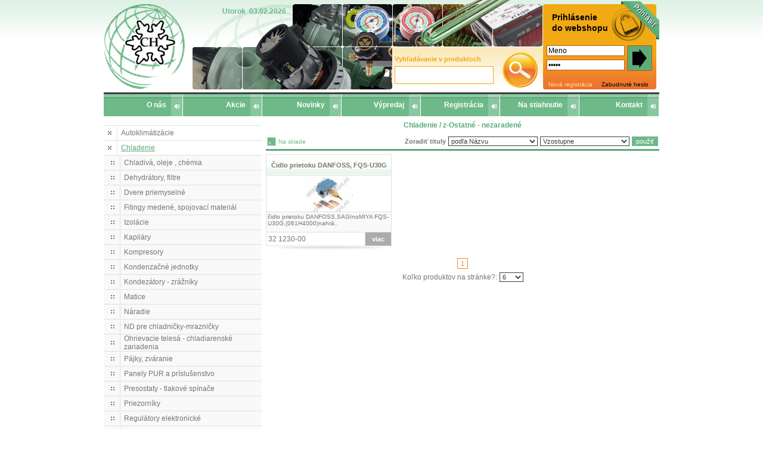

--- FILE ---
content_type: text/html; charset=UTF-8
request_url: http://www.uniorbitus.sk/produkty/54.z_Ostatne___nezaradene-
body_size: 5973
content:
<!DOCTYPE html
PUBLIC "-//W3C//DTD XHTML 1.0 Transitional//EN"
 "http://www.w3.org/TR/xhtml1/DTD/xhtml1-transitional.dtd">
 <html xmlns="http://www.w3.org/1999/xhtml" xml:lang="en" lang="en">
<head>
<title>Chladenie / z-Ostatné - nezaradené / Orbichlad s.r.o.  UniOrbitus s.r.o.</title>
<meta http-equiv="content-Type" content="text/xhtml; charset=utf-8" />
<meta name="author" content="Orbichlad s.r.o." />
<meta name="subject" content="Orbichlad s.r.o. - chladenie, komponenty pre elektrospotrebiče" />
<meta name="Description" content="Orbichlad s.r.o. - chladenie, komponenty pre elektrospotrebiče" />
<meta name="Classification" content="Orbichlad s.r.o. - chladenie, komponenty pre elektrospotrebiče" />
<meta name="Keywords" content="ORBICHLAD veľkoobchod chladenie elektrospotrebiče klimatizácie autoklimatizácie práčky sporáky bojlery ohrev kvapalín vzduchu  guferá hadice klinové remene ložiská mikrovlnné rúry odsávače sušičky umývačky vysávače uhlíky ohrievacie telesá ohrev spínače prepínače náhradné diely komponenty termostaty chladiarne mraziarne kondenzátory uhlíky ventily biela technika filtre" />
<meta name="Geography" content="Europa - Slovakia" />
<meta name="Language" content="Slovak" />
<meta http-equiv="Expires" content="never" />
<meta name="Copyright" content="Copyright 2011. Orbichlad s.r.o." />
<meta name="Designer" content="www.truelite.sk" />
<meta name="Publisher" content="Truelite s.r.o." />
<meta name="Revisit-After" content="10 days" />
<meta name="distribution" content="Global" />
<meta name="Robots" content="INDEX,FOLLOW" />
<meta name="city" content="Liptovský Mikuláš" />
<meta name="country" content="Slovakia" />
<link rel="icon" href="/gfx/favicon.ico" type="image/ico" />
<link rel="shortcut icon" href="/gfx/favicon.ico" />
<link href="/text.css" rel="stylesheet" type="text/css" />
<script type="text/javascript" src="/admin/inner/jquery.1.4.1-min.js"></script><script type="text/javascript" src="/admin/inner/colorbox/jquery.colorbox.js"></script><script type="text/javascript" src="/admin/inner/colorbox/config.js"></script><link type="text/css" media="screen" rel="stylesheet" href="/admin/inner/colorbox/colorbox.css" /><script type="text/javascript" src="/admin/inner/inputflag/jquery.inputflag.js"></script><link type="text/css" rel="Stylesheet" href="/admin/inner/inputflag/input.css" /><script>$(document).ready(function(){ $.updnWatermark.attachAll(); }); </script><script type="text/javascript" src="/admin/inner/validate/jquery.validate.js"></script><link type="text/css" media="screen" rel="stylesheet" href="/sections/tooltip/tipsy.css" />
<script type="text/javascript" src="/sections/tooltip/jquery.tipsy.js"></script>
<script type="text/javascript">
  $(document).ready(function() {
    $('.east').tipsy({gravity: 'e', html: true});
    $('.west').tipsy({gravity: 'w', html: true});
    $('.north').tipsy({gravity: 'n', html: true});
    $('.south').tipsy({gravity: 's', html: true});
  });
</script></head>
<body class="body" style="margin: 0;">
<div style="width: 100%;">
<table cellspacing="0" cellpadding="0" style="width: 932px;" align="center">
<tr>
<td style="width: 932px; height: 155px;">
    <table cellspacing="0" cellpadding="0" style="width: 932px; height: 155px;">
    <tr>
    <td style="width: 149px;" valign="top"><a href="/"><img src="/gfx/uniorbitus.gif" border="0" alt="" title="" /></a></td>
    <td style="width: 589px; height: 155px; background-image: url(/gfx/head.gif); background-position: right bottom; background-repeat: no-repeat;">
	<table cellspacing="0" cellpadding="0" style="width: 589px; height: 155px;">
	<tr>
	<td style="width: 589px; height: 79px;" align="left" valign="top">
	    <table cellspacing="0" cellpadding="0" style="margin-top: 9px; width: 160px;">
	    <tr>
	    <td align="right">
		<table cellspacing="0" cellpadding="3">
		<tr>
		<td class="datum">Utorok</td>
		<td class="datum">03.02.2026</td>
		</tr>
		</table>
	    </td>
	    </tr>
	    </table>
	</td>
	</tr><tr>
	<td style="width: 589px; height: 76px;" align="right" valign="top">
	    <div style="height: 76px; overflow: hidden;">
	    <form name="hladat" method="post" action="/hladat">
	    <table cellspacing="0" cellpadding="2" style="width: 255px; height: 76px;">
	    <tr>
	    <td align="left" style="width: 170px;" valign="middle">
		<table cellspacing="0" cellpadding="3">
		<tr>
		<td align="left" class="orangebold">Vyhľadávanie v produktoch</td>
		</tr><tr>
		<td align="left"><input type="text" name="search" class="orangeform" style="width: 160px;" value="" /></td>
		</tr>
		</table>
	    </td>
	    <td style="width: 85px;" align="center" valign="middle"><input type="image" src="/gfx/search.gif" value="submit" /></td>
	    </tr>
	    </table>
	    </form>
	    </div>
	</td>
	</tr>
	</table>
    </td>
    <td style="width: 194px; height: 155px; background-image: url(/gfx/loginbg.gif); background-position: left bottom; background-repeat: no-repeat;">
		<div style="height: 155px; overflow: hidden;">
	<form method="post" action="/">
	<input type="hidden" name="useraction" value="login" />
	<table cellspacing="0" cellpadding="0" style="width: 194px; height: 155px;">
	<tr>
	<td style="height: 76px;" align="left">
	    <table cellspacing="0" cellpadding="1" style="margin-left: 13px;">
	    <tr>
	    <td class="cartblack">Prihlásenie</td>
	    </tr><tr>
	    <td class="cartblack">do webshopu</td>
	    </tr>
	    </table>
	</td>
	</tr><tr>
	<td style="width: 194px; height: 52px;" align="left" valign="top">
	    <table cellspacing="0" cellpadding="0" style="width: 177px; margin-left: 5px;">
	    <tr>
	    <td style="width: 131px; height: 22px;" aign="left" valign="top"><input type="text" name="shopuser" class="loginform" style="width: 125px;" value="Meno" onfocus="this.id(value='')" tabindex="1" /></td>
	    <td rowspan="2" style="width: 46px;" align="right" valign="top"><input type="image" src="/gfx/login.gif" value="Login" tabindex="3" /></td>
	    </tr><tr>
	    <td style="width: 131px; height: 22px;" aign="left"><input type="password" name="shoppass" class="loginform" style="width: 125px;" value="*****" onfocus="this.id(value='')" tabindex="2" /></td>
	    </tr>
	    </table>
	</td>
	</tr><tr>
	<td style="width: 194px; height: 28px;" align="left" valign="middle">
	    <table cellspacing="0" cellpadding="0" style="width: 168px; margin-left: 8px;">
	    <tr>
	    <td style="width: 84px;" align="left"><a href="/p-registracia" class="minlink" style="color: #ffe09d;">Nová registrácia</a></td>
	    <td style="width: 84px;" align="right"><a href="/p-zabheslo" class="minlink">Zabudnuté heslo</a></td>
	    </tr>
	    </table>
	</td>
	</tr>
	</table>
	</form>
	</div>
	    </td>
    </tr>
    </table>
</td>
</tr><tr>
<td style="width: 932px; height: 37px; border-top: 3px solid #3d3d3d;">
    <!--Menu-->
    <table cellspacing="0" cellpadding="0" style="width: 932px; height: 37px;">
    <tr>
    <td style="width: 132px; height: 37px; border-right: 1px solid #ffffff; cursor: pointer;" onclick="window.location='/p-onas'">
	<table cellspacing="0" cellpadding="0" style="width: 132px; height: 37px; background-image: url(/gfx/greenbg.gif); background-position: left bottom; background-repeat: repeat-x;">
	<tr>
	<td style="width: 105px;" align="right"><a href="/p-onas" class="menu">O nás</a></td>
	<td style="width: 27px;" align="right"><img src="/gfx/greenpoint.gif" border="0" alt="" /></td>
	</tr>
	</table>
    </td>
    <td style="width: 132px; height: 37px; border-right: 1px solid #ffffff; cursor: pointer;" onclick="window.location='/p-akcie'">
	<table cellspacing="0" cellpadding="0" style="width: 132px; height: 37px; background-image: url(/gfx/greenbg.gif); background-position: left bottom; background-repeat: repeat-x;">
	<tr>
	<td style="width: 105px;" align="right"><a href="/p-akcie" class="menu">Akcie</a></td>
	<td style="width: 27px;" align="right"><img src="/gfx/greenpoint.gif" border="0" alt="" /></td>
	</tr>
	</table>
    </td>
    <td style="width: 132px; height: 37px; border-right: 1px solid #ffffff; cursor: pointer;" onclick="window.location='/p-novinky'">
	<table cellspacing="0" cellpadding="0" style="width: 132px; height: 37px; background-image: url(/gfx/greenbg.gif); background-position: left bottom; background-repeat: repeat-x;">
	<tr>
	<td style="width: 105px;" align="right"><a href="/p-novinky" class="menu">Novinky</a></td>
	<td style="width: 27px;" align="right"><img src="/gfx/greenpoint.gif" border="0" alt="" /></td>
	</tr>
	</table>
    </td>
    <td style="width: 132px; height: 37px; border-right: 1px solid #ffffff; cursor: pointer;" onclick="window.location='/p-vypredaj'">
	<table cellspacing="0" cellpadding="0" style="width: 132px; height: 37px; background-image: url(/gfx/greenbg.gif); background-position: left bottom; background-repeat: repeat-x;">
	<tr>
	<td style="width: 105px;" align="right"><a href="/p-vypredaj" class="menu">Výpredaj</a></td>
	<td style="width: 27px;" align="right"><img src="/gfx/greenpoint.gif" border="0" alt="" /></td>
	</tr>
	</table>
    </td>
        <td style="width: 132px; height: 37px; border-right: 1px solid #ffffff; cursor: pointer;" onclick="window.location='/p-registracia'">
	<table cellspacing="0" cellpadding="0" style="width: 132px; height: 37px; background-image: url(/gfx/greenbg.gif); background-position: left bottom; background-repeat: repeat-x;">
	<tr>
	<td style="width: 105px;" align="right"><a href="/p-registracia" class="menu">Registrácia</a></td>
	<td style="width: 27px;" align="right"><img src="/gfx/greenpoint.gif" border="0" alt="" /></td>
	</tr>
	</table>
    </td>
        <td style="width: 132px; height: 37px; border-right: 1px solid #ffffff; cursor: pointer;" onclick="window.location='/p-nastiahnutie'">
	<table cellspacing="0" cellpadding="0" style="width: 132Apx; height: 37px; background-image: url(/gfx/greenbg.gif); background-position: left bottom; background-repeat: repeat-x;">
	<tr>
	<td style="width: 105px;" align="right"><a href="/p-nastiahnutie" class="menu">Na stiahnutie</a></td>
	<td style="width: 27px;" align="right"><img src="/gfx/greenpoint.gif" border="0" alt="" /></td>
	</tr>
	</table>
    </td>
    <td style="width: 133px; height: 37px; cursor: pointer;" onclick="window.location='/p-kontakt'">
	<table cellspacing="0" cellpadding="0" style="width: 133px; height: 37px; background-image: url(/gfx/greenbg.gif); background-position: left bottom; background-repeat: repeat-x;">
	<tr>
	<td style="width: 106px;" align="right"><a href="/p-kontakt" class="menu">Kontakt</a></td>
	<td style="width: 27px;" align="right"><img src="/gfx/greenpoint.gif" border="0" alt="" /></td>
	</tr>
	</table>
    </td>
    </tr>
    </table>
</td>
</tr><tr>
<td style="width: 932px;" valign="top">
    <table cellspacing="0" cellpadding="0" style="width: 932px;">
    <tr>
    <td style="width: 265px;" valign="top">
	<table cellspacing="0" cellpadding="0" style="width: 265px; margin-top: 15px;">
	<tr>
	<td style="width: 265px;"><table cellspacing="0" cellpadding="0" style="width: 265px; border-top: 1px solid #e0e0e0;">
    <tr><td style="width: 265px; height: 24px; border-bottom: 1px solid #e0e0e0;" valign="middle">
                    			<table cellspacing="0" cellpadding="0" style="width: 265px; height: 22px;"><tr>
                    			<td style="width: 23px; border-right: 1px solid #e0e0e0;" align="right"><a href="/produkty/119.Autoklimatizacie"><img src="/gfx/cat1.gif" border="0" alt="" style="margin-right: 9px;" /></a></td>
                    			<td style="width: 6px;">&nbsp;</td>
                    			<td style="width: 236px;" align="left"><a href="/produkty/119.Autoklimatizacie" class="cat">Autoklimátizácie</a></td>
                    			</tr></table>
                    		      </td></tr><tr><td style="width: 265px; height: 24px; border-bottom: 1px solid #e0e0e0;" valign="middle">
                    			<table cellspacing="0" cellpadding="0" style="width: 265px; height: 22px;"><tr>
                    			<td style="width: 23px; border-right: 1px solid #e0e0e0;" align="right"><a href="/produkty/2.Chladenie"><img src="/gfx/cat1.gif" border="0" alt="" style="margin-right: 9px;" /></a></td>
                    			<td style="width: 6px;">&nbsp;</td>
                    			<td style="width: 236px;" align="left"><a href="/produkty/2.Chladenie" class="catsel">Chladenie</a></td>
                    			</tr></table>
                    		      </td></tr><tr><td style="width: 265px; height: 24px; border-bottom: 1px solid #e0e0e0; background-color: #f9f9f9;" valign="middle">
                    			<table cellspacing="0" cellpadding="0" style="width: 265px; height: 22px;"><tr>
                    			<td style="width: 28px; border-right: 1px solid #e0e0e0;" align="right"><a href="/produkty/75.Chladiva_str__oleje__str__chemia"><img src="/gfx/cat2.gif" border="0" alt="" style="margin-right: 9px;" /></a></td>
                    			<td style="width: 6px;">&nbsp;</td>
                    			<td style="width: 231px;" align="left"><a href="/produkty/75.Chladiva_str__oleje__str__chemia" class="cat">Chladivá, oleje , chémia</a></td>
                    			</tr></table>
                    		      </td></tr><tr><td style="width: 265px; height: 24px; border-bottom: 1px solid #e0e0e0; background-color: #f9f9f9;" valign="middle">
                    			<table cellspacing="0" cellpadding="0" style="width: 265px; height: 22px;"><tr>
                    			<td style="width: 28px; border-right: 1px solid #e0e0e0;" align="right"><a href="/produkty/48.Dehydratory_str__filtre"><img src="/gfx/cat2.gif" border="0" alt="" style="margin-right: 9px;" /></a></td>
                    			<td style="width: 6px;">&nbsp;</td>
                    			<td style="width: 231px;" align="left"><a href="/produkty/48.Dehydratory_str__filtre" class="cat">Dehydrátory, filtre</a></td>
                    			</tr></table>
                    		      </td></tr><tr><td style="width: 265px; height: 24px; border-bottom: 1px solid #e0e0e0; background-color: #f9f9f9;" valign="middle">
                    			<table cellspacing="0" cellpadding="0" style="width: 265px; height: 22px;"><tr>
                    			<td style="width: 28px; border-right: 1px solid #e0e0e0;" align="right"><a href="/produkty/88.Dvere_priemyselne"><img src="/gfx/cat2.gif" border="0" alt="" style="margin-right: 9px;" /></a></td>
                    			<td style="width: 6px;">&nbsp;</td>
                    			<td style="width: 231px;" align="left"><a href="/produkty/88.Dvere_priemyselne" class="cat">Dvere priemyselné</a></td>
                    			</tr></table>
                    		      </td></tr><tr><td style="width: 265px; height: 24px; border-bottom: 1px solid #e0e0e0; background-color: #f9f9f9;" valign="middle">
                    			<table cellspacing="0" cellpadding="0" style="width: 265px; height: 22px;"><tr>
                    			<td style="width: 28px; border-right: 1px solid #e0e0e0;" align="right"><a href="/produkty/77.Fitingy_medene_str__spojovaci_material"><img src="/gfx/cat2.gif" border="0" alt="" style="margin-right: 9px;" /></a></td>
                    			<td style="width: 6px;">&nbsp;</td>
                    			<td style="width: 231px;" align="left"><a href="/produkty/77.Fitingy_medene_str__spojovaci_material" class="cat">Fitingy medené, spojovací materiál</a></td>
                    			</tr></table>
                    		      </td></tr><tr><td style="width: 265px; height: 24px; border-bottom: 1px solid #e0e0e0; background-color: #f9f9f9;" valign="middle">
                    			<table cellspacing="0" cellpadding="0" style="width: 265px; height: 22px;"><tr>
                    			<td style="width: 28px; border-right: 1px solid #e0e0e0;" align="right"><a href="/produkty/83.Izolacie"><img src="/gfx/cat2.gif" border="0" alt="" style="margin-right: 9px;" /></a></td>
                    			<td style="width: 6px;">&nbsp;</td>
                    			<td style="width: 231px;" align="left"><a href="/produkty/83.Izolacie" class="cat">Izolácie</a></td>
                    			</tr></table>
                    		      </td></tr><tr><td style="width: 265px; height: 24px; border-bottom: 1px solid #e0e0e0; background-color: #f9f9f9;" valign="middle">
                    			<table cellspacing="0" cellpadding="0" style="width: 265px; height: 22px;"><tr>
                    			<td style="width: 28px; border-right: 1px solid #e0e0e0;" align="right"><a href="/produkty/1019.Kapilary"><img src="/gfx/cat2.gif" border="0" alt="" style="margin-right: 9px;" /></a></td>
                    			<td style="width: 6px;">&nbsp;</td>
                    			<td style="width: 231px;" align="left"><a href="/produkty/1019.Kapilary" class="cat">Kapiláry</a></td>
                    			</tr></table>
                    		      </td></tr><tr><td style="width: 265px; height: 24px; border-bottom: 1px solid #e0e0e0; background-color: #f9f9f9;" valign="middle">
                    			<table cellspacing="0" cellpadding="0" style="width: 265px; height: 22px;"><tr>
                    			<td style="width: 28px; border-right: 1px solid #e0e0e0;" align="right"><a href="/produkty/39.Kompresory"><img src="/gfx/cat2.gif" border="0" alt="" style="margin-right: 9px;" /></a></td>
                    			<td style="width: 6px;">&nbsp;</td>
                    			<td style="width: 231px;" align="left"><a href="/produkty/39.Kompresory" class="cat">Kompresory</a></td>
                    			</tr></table>
                    		      </td></tr><tr><td style="width: 265px; height: 24px; border-bottom: 1px solid #e0e0e0; background-color: #f9f9f9;" valign="middle">
                    			<table cellspacing="0" cellpadding="0" style="width: 265px; height: 22px;"><tr>
                    			<td style="width: 28px; border-right: 1px solid #e0e0e0;" align="right"><a href="/produkty/40.Kondenzacne_jednotky"><img src="/gfx/cat2.gif" border="0" alt="" style="margin-right: 9px;" /></a></td>
                    			<td style="width: 6px;">&nbsp;</td>
                    			<td style="width: 231px;" align="left"><a href="/produkty/40.Kondenzacne_jednotky" class="cat">Kondenzačné jednotky</a></td>
                    			</tr></table>
                    		      </td></tr><tr><td style="width: 265px; height: 24px; border-bottom: 1px solid #e0e0e0; background-color: #f9f9f9;" valign="middle">
                    			<table cellspacing="0" cellpadding="0" style="width: 265px; height: 22px;"><tr>
                    			<td style="width: 28px; border-right: 1px solid #e0e0e0;" align="right"><a href="/produkty/41.Kondezatory___zrazniky"><img src="/gfx/cat2.gif" border="0" alt="" style="margin-right: 9px;" /></a></td>
                    			<td style="width: 6px;">&nbsp;</td>
                    			<td style="width: 231px;" align="left"><a href="/produkty/41.Kondezatory___zrazniky" class="cat">Kondezátory - zrážníky</a></td>
                    			</tr></table>
                    		      </td></tr><tr><td style="width: 265px; height: 24px; border-bottom: 1px solid #e0e0e0; background-color: #f9f9f9;" valign="middle">
                    			<table cellspacing="0" cellpadding="0" style="width: 265px; height: 22px;"><tr>
                    			<td style="width: 28px; border-right: 1px solid #e0e0e0;" align="right"><a href="/produkty/1024.Matice"><img src="/gfx/cat2.gif" border="0" alt="" style="margin-right: 9px;" /></a></td>
                    			<td style="width: 6px;">&nbsp;</td>
                    			<td style="width: 231px;" align="left"><a href="/produkty/1024.Matice" class="cat">Matice</a></td>
                    			</tr></table>
                    		      </td></tr><tr><td style="width: 265px; height: 24px; border-bottom: 1px solid #e0e0e0; background-color: #f9f9f9;" valign="middle">
                    			<table cellspacing="0" cellpadding="0" style="width: 265px; height: 22px;"><tr>
                    			<td style="width: 28px; border-right: 1px solid #e0e0e0;" align="right"><a href="/produkty/80.Naradie"><img src="/gfx/cat2.gif" border="0" alt="" style="margin-right: 9px;" /></a></td>
                    			<td style="width: 6px;">&nbsp;</td>
                    			<td style="width: 231px;" align="left"><a href="/produkty/80.Naradie" class="cat">Náradie</a></td>
                    			</tr></table>
                    		      </td></tr><tr><td style="width: 265px; height: 24px; border-bottom: 1px solid #e0e0e0; background-color: #f9f9f9;" valign="middle">
                    			<table cellspacing="0" cellpadding="0" style="width: 265px; height: 22px;"><tr>
                    			<td style="width: 28px; border-right: 1px solid #e0e0e0;" align="right"><a href="/produkty/87.ND_pre_chladnicky_mraznicky"><img src="/gfx/cat2.gif" border="0" alt="" style="margin-right: 9px;" /></a></td>
                    			<td style="width: 6px;">&nbsp;</td>
                    			<td style="width: 231px;" align="left"><a href="/produkty/87.ND_pre_chladnicky_mraznicky" class="cat">ND pre chladničky-mrazničky</a></td>
                    			</tr></table>
                    		      </td></tr><tr><td style="width: 265px; height: 24px; border-bottom: 1px solid #e0e0e0; background-color: #f9f9f9;" valign="middle">
                    			<table cellspacing="0" cellpadding="0" style="width: 265px; height: 22px;"><tr>
                    			<td style="width: 28px; border-right: 1px solid #e0e0e0;" align="right"><a href="/produkty/95.Ohrievacie_telesa___chladiarenske_zariadenia"><img src="/gfx/cat2.gif" border="0" alt="" style="margin-right: 9px;" /></a></td>
                    			<td style="width: 6px;">&nbsp;</td>
                    			<td style="width: 231px;" align="left"><a href="/produkty/95.Ohrievacie_telesa___chladiarenske_zariadenia" class="cat">Ohrievacie telesá - chladiarenské zariadenia</a></td>
                    			</tr></table>
                    		      </td></tr><tr><td style="width: 265px; height: 24px; border-bottom: 1px solid #e0e0e0; background-color: #f9f9f9;" valign="middle">
                    			<table cellspacing="0" cellpadding="0" style="width: 265px; height: 22px;"><tr>
                    			<td style="width: 28px; border-right: 1px solid #e0e0e0;" align="right"><a href="/produkty/1025.Pajky_str__zvaranie"><img src="/gfx/cat2.gif" border="0" alt="" style="margin-right: 9px;" /></a></td>
                    			<td style="width: 6px;">&nbsp;</td>
                    			<td style="width: 231px;" align="left"><a href="/produkty/1025.Pajky_str__zvaranie" class="cat">Pájky, zváranie</a></td>
                    			</tr></table>
                    		      </td></tr><tr><td style="width: 265px; height: 24px; border-bottom: 1px solid #e0e0e0; background-color: #f9f9f9;" valign="middle">
                    			<table cellspacing="0" cellpadding="0" style="width: 265px; height: 22px;"><tr>
                    			<td style="width: 28px; border-right: 1px solid #e0e0e0;" align="right"><a href="/produkty/79.Panely_PUR_a__prislusenstvo"><img src="/gfx/cat2.gif" border="0" alt="" style="margin-right: 9px;" /></a></td>
                    			<td style="width: 6px;">&nbsp;</td>
                    			<td style="width: 231px;" align="left"><a href="/produkty/79.Panely_PUR_a__prislusenstvo" class="cat">Panely PUR a  príslušenstvo</a></td>
                    			</tr></table>
                    		      </td></tr><tr><td style="width: 265px; height: 24px; border-bottom: 1px solid #e0e0e0; background-color: #f9f9f9;" valign="middle">
                    			<table cellspacing="0" cellpadding="0" style="width: 265px; height: 22px;"><tr>
                    			<td style="width: 28px; border-right: 1px solid #e0e0e0;" align="right"><a href="/produkty/46.Presostaty___tlakove_spinace"><img src="/gfx/cat2.gif" border="0" alt="" style="margin-right: 9px;" /></a></td>
                    			<td style="width: 6px;">&nbsp;</td>
                    			<td style="width: 231px;" align="left"><a href="/produkty/46.Presostaty___tlakove_spinace" class="cat">Presostaty - tlakové spínače</a></td>
                    			</tr></table>
                    		      </td></tr><tr><td style="width: 265px; height: 24px; border-bottom: 1px solid #e0e0e0; background-color: #f9f9f9;" valign="middle">
                    			<table cellspacing="0" cellpadding="0" style="width: 265px; height: 22px;"><tr>
                    			<td style="width: 28px; border-right: 1px solid #e0e0e0;" align="right"><a href="/produkty/49.Priezorniky"><img src="/gfx/cat2.gif" border="0" alt="" style="margin-right: 9px;" /></a></td>
                    			<td style="width: 6px;">&nbsp;</td>
                    			<td style="width: 231px;" align="left"><a href="/produkty/49.Priezorniky" class="cat">Priezorníky</a></td>
                    			</tr></table>
                    		      </td></tr><tr><td style="width: 265px; height: 24px; border-bottom: 1px solid #e0e0e0; background-color: #f9f9f9;" valign="middle">
                    			<table cellspacing="0" cellpadding="0" style="width: 265px; height: 22px;"><tr>
                    			<td style="width: 28px; border-right: 1px solid #e0e0e0;" align="right"><a href="/produkty/45.Regulatory_elektronicke"><img src="/gfx/cat2.gif" border="0" alt="" style="margin-right: 9px;" /></a></td>
                    			<td style="width: 6px;">&nbsp;</td>
                    			<td style="width: 231px;" align="left"><a href="/produkty/45.Regulatory_elektronicke" class="cat">Regulátory elektronické</a></td>
                    			</tr></table>
                    		      </td></tr><tr><td style="width: 265px; height: 24px; border-bottom: 1px solid #e0e0e0; background-color: #f9f9f9;" valign="middle">
                    			<table cellspacing="0" cellpadding="0" style="width: 265px; height: 22px;"><tr>
                    			<td style="width: 28px; border-right: 1px solid #e0e0e0;" align="right"><a href="/produkty/1048.Regulatory_tlaku_str__otacok_str__hladiny_oleja"><img src="/gfx/cat2.gif" border="0" alt="" style="margin-right: 9px;" /></a></td>
                    			<td style="width: 6px;">&nbsp;</td>
                    			<td style="width: 231px;" align="left"><a href="/produkty/1048.Regulatory_tlaku_str__otacok_str__hladiny_oleja" class="cat">Regulátory tlaku, otáčok, hladiny oleja</a></td>
                    			</tr></table>
                    		      </td></tr><tr><td style="width: 265px; height: 24px; border-bottom: 1px solid #e0e0e0; background-color: #f9f9f9;" valign="middle">
                    			<table cellspacing="0" cellpadding="0" style="width: 265px; height: 22px;"><tr>
                    			<td style="width: 28px; border-right: 1px solid #e0e0e0;" align="right"><a href="/produkty/47.Rele_str__casove_spinace"><img src="/gfx/cat2.gif" border="0" alt="" style="margin-right: 9px;" /></a></td>
                    			<td style="width: 6px;">&nbsp;</td>
                    			<td style="width: 231px;" align="left"><a href="/produkty/47.Rele_str__casove_spinace" class="cat">Relé, časové spínače</a></td>
                    			</tr></table>
                    		      </td></tr><tr><td style="width: 265px; height: 24px; border-bottom: 1px solid #e0e0e0; background-color: #f9f9f9;" valign="middle">
                    			<table cellspacing="0" cellpadding="0" style="width: 265px; height: 22px;"><tr>
                    			<td style="width: 28px; border-right: 1px solid #e0e0e0;" align="right"><a href="/produkty/104.Rozdelovace_chladiva"><img src="/gfx/cat2.gif" border="0" alt="" style="margin-right: 9px;" /></a></td>
                    			<td style="width: 6px;">&nbsp;</td>
                    			<td style="width: 231px;" align="left"><a href="/produkty/104.Rozdelovace_chladiva" class="cat">Rozdelovače chladiva</a></td>
                    			</tr></table>
                    		      </td></tr><tr><td style="width: 265px; height: 24px; border-bottom: 1px solid #e0e0e0; background-color: #f9f9f9;" valign="middle">
                    			<table cellspacing="0" cellpadding="0" style="width: 265px; height: 22px;"><tr>
                    			<td style="width: 28px; border-right: 1px solid #e0e0e0;" align="right"><a href="/produkty/76.Rury_medene"><img src="/gfx/cat2.gif" border="0" alt="" style="margin-right: 9px;" /></a></td>
                    			<td style="width: 6px;">&nbsp;</td>
                    			<td style="width: 231px;" align="left"><a href="/produkty/76.Rury_medene" class="cat">Rúry medené</a></td>
                    			</tr></table>
                    		      </td></tr><tr><td style="width: 265px; height: 24px; border-bottom: 1px solid #e0e0e0; background-color: #f9f9f9;" valign="middle">
                    			<table cellspacing="0" cellpadding="0" style="width: 265px; height: 22px;"><tr>
                    			<td style="width: 28px; border-right: 1px solid #e0e0e0;" align="right"><a href="/produkty/1026.Spojky_antivibracne"><img src="/gfx/cat2.gif" border="0" alt="" style="margin-right: 9px;" /></a></td>
                    			<td style="width: 6px;">&nbsp;</td>
                    			<td style="width: 231px;" align="left"><a href="/produkty/1026.Spojky_antivibracne" class="cat">Spojky antivibračné</a></td>
                    			</tr></table>
                    		      </td></tr><tr><td style="width: 265px; height: 24px; border-bottom: 1px solid #e0e0e0; background-color: #f9f9f9;" valign="middle">
                    			<table cellspacing="0" cellpadding="0" style="width: 265px; height: 22px;"><tr>
                    			<td style="width: 28px; border-right: 1px solid #e0e0e0;" align="right"><a href="/produkty/84.Teplomery_str__prepinace"><img src="/gfx/cat2.gif" border="0" alt="" style="margin-right: 9px;" /></a></td>
                    			<td style="width: 6px;">&nbsp;</td>
                    			<td style="width: 231px;" align="left"><a href="/produkty/84.Teplomery_str__prepinace" class="cat">Teplomery, prepínače</a></td>
                    			</tr></table>
                    		      </td></tr><tr><td style="width: 265px; height: 24px; border-bottom: 1px solid #e0e0e0; background-color: #f9f9f9;" valign="middle">
                    			<table cellspacing="0" cellpadding="0" style="width: 265px; height: 22px;"><tr>
                    			<td style="width: 28px; border-right: 1px solid #e0e0e0;" align="right"><a href="/produkty/43.Termostaty"><img src="/gfx/cat2.gif" border="0" alt="" style="margin-right: 9px;" /></a></td>
                    			<td style="width: 6px;">&nbsp;</td>
                    			<td style="width: 231px;" align="left"><a href="/produkty/43.Termostaty" class="cat">Termostaty</a></td>
                    			</tr></table>
                    		      </td></tr><tr><td style="width: 265px; height: 24px; border-bottom: 1px solid #e0e0e0; background-color: #f9f9f9;" valign="middle">
                    			<table cellspacing="0" cellpadding="0" style="width: 265px; height: 22px;"><tr>
                    			<td style="width: 28px; border-right: 1px solid #e0e0e0;" align="right"><a href="/produkty/107.Tlmice_razu_kvapalin_str__odlucovace_str__zberace"><img src="/gfx/cat2.gif" border="0" alt="" style="margin-right: 9px;" /></a></td>
                    			<td style="width: 6px;">&nbsp;</td>
                    			<td style="width: 231px;" align="left"><a href="/produkty/107.Tlmice_razu_kvapalin_str__odlucovace_str__zberace" class="cat">Tlmiče rázu kvapalín, odlučovače, zberače</a></td>
                    			</tr></table>
                    		      </td></tr><tr><td style="width: 265px; height: 24px; border-bottom: 1px solid #e0e0e0; background-color: #f9f9f9;" valign="middle">
                    			<table cellspacing="0" cellpadding="0" style="width: 265px; height: 22px;"><tr>
                    			<td style="width: 28px; border-right: 1px solid #e0e0e0;" align="right"><a href="/produkty/52.Ventilatory"><img src="/gfx/cat2.gif" border="0" alt="" style="margin-right: 9px;" /></a></td>
                    			<td style="width: 6px;">&nbsp;</td>
                    			<td style="width: 231px;" align="left"><a href="/produkty/52.Ventilatory" class="cat">Ventilátory</a></td>
                    			</tr></table>
                    		      </td></tr><tr><td style="width: 265px; height: 24px; border-bottom: 1px solid #e0e0e0; background-color: #f9f9f9;" valign="middle">
                    			<table cellspacing="0" cellpadding="0" style="width: 265px; height: 22px;"><tr>
                    			<td style="width: 28px; border-right: 1px solid #e0e0e0;" align="right"><a href="/produkty/44.Ventily"><img src="/gfx/cat2.gif" border="0" alt="" style="margin-right: 9px;" /></a></td>
                    			<td style="width: 6px;">&nbsp;</td>
                    			<td style="width: 231px;" align="left"><a href="/produkty/44.Ventily" class="cat">Ventily</a></td>
                    			</tr></table>
                    		      </td></tr><tr><td style="width: 265px; height: 24px; border-bottom: 1px solid #e0e0e0; background-color: #f9f9f9;" valign="middle">
                    			<table cellspacing="0" cellpadding="0" style="width: 265px; height: 22px;"><tr>
                    			<td style="width: 28px; border-right: 1px solid #e0e0e0;" align="right"><a href="/produkty/81.Vycapna_technika"><img src="/gfx/cat2.gif" border="0" alt="" style="margin-right: 9px;" /></a></td>
                    			<td style="width: 6px;">&nbsp;</td>
                    			<td style="width: 231px;" align="left"><a href="/produkty/81.Vycapna_technika" class="cat">Výčapná technika</a></td>
                    			</tr></table>
                    		      </td></tr><tr><td style="width: 265px; height: 24px; border-bottom: 1px solid #e0e0e0; background-color: #f9f9f9;" valign="middle">
                    			<table cellspacing="0" cellpadding="0" style="width: 265px; height: 22px;"><tr>
                    			<td style="width: 28px; border-right: 1px solid #e0e0e0;" align="right"><a href="/produkty/42.Vyparniky"><img src="/gfx/cat2.gif" border="0" alt="" style="margin-right: 9px;" /></a></td>
                    			<td style="width: 6px;">&nbsp;</td>
                    			<td style="width: 231px;" align="left"><a href="/produkty/42.Vyparniky" class="cat">Výparníky</a></td>
                    			</tr></table>
                    		      </td></tr><tr><td style="width: 265px; height: 24px; border-bottom: 1px solid #e0e0e0; background-color: #f9f9f9;" valign="middle">
                    			<table cellspacing="0" cellpadding="0" style="width: 265px; height: 22px;"><tr>
                    			<td style="width: 28px; border-right: 1px solid #e0e0e0;" align="right"><a href="/produkty/54.z_Ostatne___nezaradene"><img src="/gfx/cat2.gif" border="0" alt="" style="margin-right: 9px;" /></a></td>
                    			<td style="width: 6px;">&nbsp;</td>
                    			<td style="width: 231px;" align="left"><a href="/produkty/54.z_Ostatne___nezaradene" class="catsel">z-Ostatné - nezaradené</a></td>
                    			</tr></table>
                    		      </td></tr><tr><td style="width: 265px; height: 24px; border-bottom: 1px solid #e0e0e0;" valign="middle">
                    			<table cellspacing="0" cellpadding="0" style="width: 265px; height: 22px;"><tr>
                    			<td style="width: 23px; border-right: 1px solid #e0e0e0;" align="right"><a href="/produkty/1.Elektrospotrebice"><img src="/gfx/cat1.gif" border="0" alt="" style="margin-right: 9px;" /></a></td>
                    			<td style="width: 6px;">&nbsp;</td>
                    			<td style="width: 236px;" align="left"><a href="/produkty/1.Elektrospotrebice" class="cat">Elektrospotrebiče</a></td>
                    			</tr></table>
                    		      </td></tr><tr><td style="width: 265px; height: 24px; border-bottom: 1px solid #e0e0e0;" valign="middle">
                    			<table cellspacing="0" cellpadding="0" style="width: 265px; height: 22px;"><tr>
                    			<td style="width: 23px; border-right: 1px solid #e0e0e0;" align="right"><a href="/produkty/110.Finalne_vyrobky"><img src="/gfx/cat1.gif" border="0" alt="" style="margin-right: 9px;" /></a></td>
                    			<td style="width: 6px;">&nbsp;</td>
                    			<td style="width: 236px;" align="left"><a href="/produkty/110.Finalne_vyrobky" class="cat">Finálne výrobky</a></td>
                    			</tr></table>
                    		      </td></tr><tr><td style="width: 265px; height: 24px; border-bottom: 1px solid #e0e0e0;" valign="middle">
                    			<table cellspacing="0" cellpadding="0" style="width: 265px; height: 22px;"><tr>
                    			<td style="width: 23px; border-right: 1px solid #e0e0e0;" align="right"><a href="/produkty/190.Klimatizacie"><img src="/gfx/cat1.gif" border="0" alt="" style="margin-right: 9px;" /></a></td>
                    			<td style="width: 6px;">&nbsp;</td>
                    			<td style="width: 236px;" align="left"><a href="/produkty/190.Klimatizacie" class="cat">Klimatizácie</a></td>
                    			</tr></table>
                    		      </td></tr><tr><td style="width: 265px; height: 24px; border-bottom: 1px solid #e0e0e0;" valign="middle">
                    			<table cellspacing="0" cellpadding="0" style="width: 265px; height: 22px;"><tr>
                    			<td style="width: 23px; border-right: 1px solid #e0e0e0;" align="right"><a href="/produkty/4.Ohrev_kvapalin_a_vzduchu"><img src="/gfx/cat1.gif" border="0" alt="" style="margin-right: 9px;" /></a></td>
                    			<td style="width: 6px;">&nbsp;</td>
                    			<td style="width: 236px;" align="left"><a href="/produkty/4.Ohrev_kvapalin_a_vzduchu" class="cat">Ohrev kvapalín a vzduchu</a></td>
                    			</tr></table>
                    		      </td></tr><tr><td style="width: 265px; height: 24px; border-bottom: 1px solid #e0e0e0;" valign="middle">
                    			<table cellspacing="0" cellpadding="0" style="width: 265px; height: 22px;"><tr>
                    			<td style="width: 23px; border-right: 1px solid #e0e0e0;" align="right"><a href="/produkty/5.Ostatne___nezaradene"><img src="/gfx/cat1.gif" border="0" alt="" style="margin-right: 9px;" /></a></td>
                    			<td style="width: 6px;">&nbsp;</td>
                    			<td style="width: 236px;" align="left"><a href="/produkty/5.Ostatne___nezaradene" class="cat">Ostatné - nezaradené</a></td>
                    			</tr></table>
                    		      </td></tr><tr><td style="width: 265px; height: 24px; border-bottom: 1px solid #e0e0e0;" valign="middle">
                    			<table cellspacing="0" cellpadding="0" style="width: 265px; height: 22px;"><tr>
                    			<td style="width: 23px; border-right: 1px solid #e0e0e0;" align="right"><a href="/produkty/1288.Profesionalne_zariadenia___komponenty"><img src="/gfx/cat1.gif" border="0" alt="" style="margin-right: 9px;" /></a></td>
                    			<td style="width: 6px;">&nbsp;</td>
                    			<td style="width: 236px;" align="left"><a href="/produkty/1288.Profesionalne_zariadenia___komponenty" class="cat">Profesionálne zariadenia - komponenty</a></td>
                    			</tr></table>
                    		      </td></tr><tr><td style="width: 265px; height: 24px; border-bottom: 1px solid #e0e0e0;" valign="middle">
                    			<table cellspacing="0" cellpadding="0" style="width: 265px; height: 22px;"><tr>
                    			<td style="width: 23px; border-right: 1px solid #e0e0e0;" align="right"><a href="/produkty/1233.Tepelne_cerpadla"><img src="/gfx/cat1.gif" border="0" alt="" style="margin-right: 9px;" /></a></td>
                    			<td style="width: 6px;">&nbsp;</td>
                    			<td style="width: 236px;" align="left"><a href="/produkty/1233.Tepelne_cerpadla" class="cat">Tepelné čerpadlá</a></td>
                    			</tr></table>
                    		      </td></tr><tr><td style="width: 265px; height: 24px; border-bottom: 1px solid #e0e0e0;" valign="middle">
                    			<table cellspacing="0" cellpadding="0" style="width: 265px; height: 22px;"><tr>
                    			<td style="width: 23px; border-right: 1px solid #e0e0e0;" align="right"><a href="/produkty/89.Univerzalne_ND_"><img src="/gfx/cat1.gif" border="0" alt="" style="margin-right: 9px;" /></a></td>
                    			<td style="width: 6px;">&nbsp;</td>
                    			<td style="width: 236px;" align="left"><a href="/produkty/89.Univerzalne_ND_" class="cat">Univerzálne ND </a></td>
                    			</tr></table>
                    		      </td></tr></table></td>
	</tr><tr>
	<td align="center" valign="top"><img src="/gfx/catshadow.gif" border="0" alt="" /></td>
	</tr><tr>
	<td><p style="text-align: center;">&nbsp;</p> <div style="page-break-after: always;"><span style="DISPLAY:none">&nbsp;</span></div> <p><a href="http://uniorbitus.sk/p-obchpod"><span style="color: rgb(255, 153, 0);"><var>Obchodn&eacute; podmienky<br /> </var></span></a></p> <p><a href="http://uniorbitus.sk/p-postup"><span style="color: rgb(255, 153, 0);"><var>Postup pri n&aacute;kupe</var></span></a></p> <p><a href="http://uniorbitus.sk/p-registrovat"><span style="color: rgb(255, 153, 0);"><var>Ako sa registrovať</var></span></a></p></td>
	</tr><tr>
	<td style="border-top: 1px solid #ffffff;" align="center">
	    	    <table cellspacing="0" cellpadding="3">
    	    <tr>
    	    <td class="navstev">Počet návštev:</td>
    	    <td class="navstev">4569776</td>
    	    </tr>
    	    </table>
	</td>
	</tr>
	</table>
    </td>
    <td style="width: 7px;">&nbsp;</td>
    <td style="width: 660px;" valign="top">
	<table cellspacing="0" cellpadding="0" style="width: 660px;">
		<tr>
	<td class="curpos" style="height: 30px;" align="center">Chladenie / z-Ostatné - nezaradené</td>
	</tr>
		<td style="width: 660px;" valign="top" align="left">
	<table cellspacing="0" cellpadding="0" style="width: 660px;">
<tr>
<td style="width: 660px; height: 25px; border-bottom: 3px solid #5ba977;">
    <div style="height: 25px; overflow: hidden;">
    <form method="post" action="/produkty/54.z_Ostatne___nezaradene-">
    <table cellspacing="0" cellpadding="0" style="width: 660px; height: 25px;">
    <tr>
    <td style="width: 200px;" align="left">
	<table cellspacing="0" cellpadding="2">
	<tr>
	<td><img src="/gfx/sklade.gif" border="0" alt="Na sklade" title="Na sklade" style="width: 13px; border: 1px solid #e0dedf;" /></td>
	<td class="mingreen">Na sklade</td>
	</tr>
	</table>
    </td>
    <td style="width: 460px;" align="right">
	<table cellspacing="0" cellpadding="2">
	<tr>
	<td class="bold11">Zoradiť tituly</td>
	<td><select name="sortby" size="1" class="mform" style="width: 150px;">
        <option value="nazov" selected="selected">podľa Názvu</option>
        <option value="kod" >podľa Kódu</option>
        <option value="price" >podľa Ceny</option>
	</select>
	</td>
	<td><select name="sorter" size="1" class="mform" style="width: 150px;">
        <option value="positive" selected="selected">Vzostupne</option>
	<option value="negative" >Zostupne</option>
        </select>
        </td>
        <td><input type="submit" value="použiť" class="mbutton" /></td>
        </tr>
        </table>
    </td>
    </tr>
    </table>
    </form>
    </div>
</td>
</tr>
</table>
<table cellspacing="0" cellpadding="0" style="width: 660px;"><tr><td align="left" valign="top" style="width: 33%; height: 170px; border-top: 6px solid #ffffff;" valign="middle"><div style="width: 209px; height: 165px;">
<table cellspacing="0" cellpadding="0" style="width: 209px; height: 165px;">
<tr>
<td style="width: 209px; height: 34px; border: 1px solid #e0e0e0; background-image: url(/gfx/prodhead.gif); background-position: left bottom; background-repeat: repeat-x;" align="center">
    <table cellspacing="0" cellpadding="3" style="width: 209px;" align="center">
    <tr>
    <td align="center"><a href="/produkt/15112.Cidlo_prietoku_DANFOSS_str__FQS_U30G-" class="prodname">Čidlo prietoku DANFOSS, FQS-U30G</a></td>
    </tr>
    </table>
</td>
</tr><tr>
<td style="width: 209px; height: 60px; border: 1px solid #e0e0e0; border-top: none;">
    <div style="width: 209px; height: 60px; overflow: hidden;">
    <table cellspacing="0" cellpadding="0" style="width: 209px; height: 60px;">
    <tr>
    <td style="widthL: 209px; height: 60px;" align="center" valign="middle">
    <a href="/produkt/15112.Cidlo_prietoku_DANFOSS_str__FQS_U30G-">
    <img src="/uploadedimages/2070_32_1230_00_chlm.jpg" border="0" alt="Čidlo prietoku DANFOSS, FQS-U30G" title="Čidlo prietoku DANFOSS, FQS-U30G" style="height: 60px;" />
    </a>
    </td>
    </tr>
    </table>
    </div>
</td>
</tr><tr>
<td style="width: 209px; height: 33px; border: 1px solid #e0e0e0; border-top: none; background-color: #f9f9f9;" valign="top">
    <table cellspacing="0" cellpadding="2" style="width: 209px;">
    <tr>
    <td class="prodinfo">čidlo prietoku DANFOSS,SAGInoMIYA FQS-U30G,(061H4000)nahrá..</td>
    </tr>
    </table>
</td>
</tr><tr>
<td style="width: 209px; height: 22px; border: 1px solid #e0e0e0; border-top: none;">
    <table cellspacing="0" cellpadding="0" style="width: 209px; height: 22px;">
    <tr>
        <td style="width: 136px; height: 22px;" align="left">&nbsp;32 1230-00</td>
        <td style="width: 28px; height: 22px;" align="right">
        &nbsp;
        </td>
    <td style="width: 42px; height: 22px; background-color: #ababa9; border-left: 1px solid #e0e0e0;" align="center" onclick="window.location='/produkt/15112.-'"><a href="/produkt/15112.Cidlo_prietoku_DANFOSS_str__FQS_U30G-" class="prodwhite">viac</a></td>
    </tr>
    </table>
</td>
</tr><tr>
<td align="center" valign="top"><img src="/gfx/prodshadow.gif" border="0" alt="" /></td>
</tr>
</table>
</div></td><td style="width: 33%; height: 170px;">&nbsp;</td><td style="width: 33%; height: 170px;">&nbsp;</td></tr></table><div>
    <table cellspacing="0" cellpadding="0" style="width: 660px;">
    <tr>
    <td align="center" nowrap="nowrap" style="width: 660px;">
	<table cellspacing="4" cellpadding="2" align="center">
	<tr>
                	<td class="lap_on" style="border: 1px solid #f28624; height: 12px; width: 12px; overflow: hidden;" align="center">1</td>
                		</tr>
	</table>
    </td>
    </tr><tr>
    <td style="width: 1000px;" align="center">
	<div style="height: 23px; overflow: hidden;">
	<form name="paging" method="post" action="/produkty/54.z_Ostatne___nezaradene-">
	<input type="hidden" name="s__searchkey" value="" />
	<table cellspacing="0" cellpadding="2">
	<tr>
        <td align="right">Koľko produktov na stránke?:</td>
	<td align="right"><select name="pn" onchange="submit(this.form)" class="mform">
                <option value="6" >6</option>
	        <option value="12" >12</option>
	        <option value="18" >18</option>
	        <option value="24" >24</option>
	        <option value="30" >30</option>
	        <option value="36" >36</option>
	        <option value="42" >42</option>
	        <option value="48" >48</option>
	        <option value="54" >54</option>
	        <option value="60" >60</option>
	        <option value="66" >66</option>
	        <option value="72" >72</option>
	        <option value="78" >78</option>
	        <option value="84" >84</option>
	        <option value="90" >90</option>
	        <option value="96" >96</option>
	        <option value="102" >102</option>
	        <option value="108" >108</option>
	        <option value="114" >114</option>
	        <option value="120" >120</option>
		</select></td>
	</tr>
	</table>
	</form>
	</div>
    </td>
    </tr>
    </table>
</div>	</td>
	</tr>
	</table>
    </td>
    </tr>
    </table>
</td>
</tr><tr>
<td style="width: 932px; border-top: 5px solid #ffffff;">
    <!--Footmenu-->
    <table cellspacing="0" cellpadding="0" style="width: 932px; border-bottom: 2px solid #ffffff;">
    <tr>
    <td style="width: 600px;" align="left">
	<table cellspacing="0" cellpadding="0">
	<tr>
	<td><a href="/p-registrovat" class="footmenu">Ako sa registrovať</a></td>
	<td nowrap="nowrap" class="footmenu">&nbsp;&nbsp;&nbsp;|&nbsp;&nbsp;&nbsp;</td>
	<td><a href="/p-postup" class="footmenu">Postup pri nákupe</a></td>
	<td nowrap="nowrap" class="footmenu">&nbsp;&nbsp;&nbsp;|&nbsp;&nbsp;&nbsp;</td>
	<td><a href="/p-obchpod" class="footmenu">Obchodné podmienky</a></td>
	</tr>
	</table>
    </td>
    <td style="width: 332px;" align="right">
	<table cellspacing="0" cellpadding="0">
	<tr>
	<td><a href="/print/produkty/54.z_Ostatne___nezaradene-" rel="popprint" class="footmenu">Tlač stránku</a></td>
	<td nowrap="nowrap">&nbsp;</td>
	<td><a href="/print/produkty/54.z_Ostatne___nezaradene-" class="popprint2"><img src="/gfx/print.gif" border="0" alt="Tlač stránku" title="Tlač stránku" /></a></td>
	</tr>
	</table>
    </td>
    </tr>
    </table>
</td>
</tr><tr>
<td style="width: 932px; border-top: 3px solid #3d3d3d;" valign="top">
    <!--Footer-->
    <table cellspacing="0" cellpadding="0" style="width: 932px;">
    <tr>
    <td style="width: 832px;" align="left" valign="top">
	<table cellspacing="0" cellpadding="0" class="foot" style="width: 832px; border-top: 3px solid #ffffff;">
	<tr>
	<td align="left"><table width="832" cellspacing="0" cellpadding="0" border="0">     <tbody>         <tr>             <td>&nbsp;</td>             <td valign="top" align="left">&nbsp;</td>             <td>&nbsp;</td>             <td><table cellspacing="0" cellpadding="0" border="0">                 <tbody>                     <tr>                         <td valign="top" align="left">&nbsp;</td>                         <td>&nbsp;</td>                         <td>&nbsp;</td>                     </tr>                     <tr>                         <td>&nbsp;</td>                         <td>&nbsp;</td>                         <td>&nbsp;</td>                     </tr>                 </tbody>             </table></td>             <td>&nbsp;</td>         </tr>     </tbody> </table>
</td>
	</tr>
	</table>
    </td>
    <td style="width: 100px;" valign="top" align="right"><a href="http://www.webcredit.sk" target="_blank"><img src="/gfx/truelite.gif" border="0" alt="Powered by Webcredit s.r.o." title="Powered by Webcredit s.r.o." /></a></td>
    </tr>
    </table>
</td>
</tr>
</table>
</div>
</body>
</html>


--- FILE ---
content_type: text/css
request_url: http://www.uniorbitus.sk/text.css
body_size: 762
content:
html body {
	margin: 0;
	overflow: visible;
	background-color: #FFFFFF;
        background-image: url(/gfx/bg.gif);
        background-position: left top;
        background-repeat: repeat-x;
}
.footmenu {
	font-family: Arial, Verdana;
	font-size: 11px;
	font-style: normal;
	font-weight: normal;
	color: #eb7d25;
	text-decoration: none;
}
.foot td {
	font-family: Arial, Verdana;
	font-size: 11px;
	font-style: normal;
	font-weight: normal;
	color: #3d3d3d;
	text-decoration: none;
}
.menu {
	font-family: Arial, Verdana;
	font-size: 12px;
	font-style: normal;
	font-weight: bold;
	color: #ffffff;
	text-decoration: none;
}
.datum {
	font-family: Arial, Verdana;
	font-size: 12px;
	font-style: normal;
	font-weight: bold;
	color: #6db988;
	text-decoration: none;
}
.orangebold {
	font-family: Arial, Verdana;
	font-size: 11px;
	font-style: normal;
	font-weight: bold;
	color: #f1aa13;
	text-decoration: none;
}
.orangeform {
	font-family: Arial, Verdana;
	font-size: 22px;
	font-style: normal;
	font-weight: normal;
	color: #f1aa13;
	text-decoration: none;
	border: 1px solid #f1aa13;
	background-color: #ffffff;
}
.cartblack {
	font-family: Arial, Tahoma, Verdana;
	font-size: 14px;
	font-style: normal;
	font-weight: bold;
	color: #000000;
	text-decoration: none;
}
.loginform {
	font-family: Arial, Tahoma, Verdana;
	font-size: 12px;
	font-style: normal;
	font-weight: normal;
	color: #000000;
	text-decoration: none;
	background-color: #ffffff;
	border: 1px solid #be591a;
}
.minlink {
	font-family: Arial, Tahoma, Verdana;
	font-size: 10px;
	font-style: normal;
	font-weight: normal;
	color: #000000;
	text-decoration: none;
}
.cat {
        font-family: Arial, Verdana;
        font-size: 12px;
        font-style: normal;
        font-weight: normal;
        color: #767676;
        text-decoration: none;
}
.catsel {
        font-family: Arial, Verdana;
        font-size: 12px;
        font-style: normal;
        font-weight: normal;
        color: #5aaa76;
        text-decoration: underline;
}
.navstev {
        font-family: Arial, Verdana;
        font-size: 14px;
        font-style: normal;
        font-weight: bold;
        color: #000000;
        text-decoration: none;
}
.reqform {
        font-family: Arial, Verdana;
        font-size: 12px;
        font-style: normal;
        font-weight: normal;
        color: #3d3d3d;
        text-decoration: none;
        border: 1px solid #3d3d3d;
        background-color: #ff9c4d;
}
.form {
        font-family: Arial, Verdana;
        font-size: 12px;
        font-style: normal;
        font-weight: normal;
        color: #3d3d3d;
        text-decoration: none;
        border: 1px solid #3d3d3d;
        background-color: #ffffff;
}
.reghead {
        font-family: Arial, Verdana;
        font-size: 12px;
        font-style: normal;
        font-weight: bold;
        color: #388b57;
        text-decoration: none;
}
.button {
        font-family: Arial, Verdana;
        font-size: 12px;
        font-style: normal;
        font-weight: bold;
        color: #ffffff;
        text-decoration: none;
        border: 1px solid #6db988;
        background-color: #6db988;
}
.orange {
	font-family: Arial, Tahoma, Verdana;
	font-size: 11px;
	font-style: normal;
	font-weight: bold;
	color: #eb7d26;
	text-decoration: none;
}
.mform {
        font-family: Arial, Verdana;
        font-size: 11px;
        font-style: normal;
        font-weight: normal;
        color: #3d3d3d;
        text-decoration: none;
        border: 1px solid #3d3d3d;
        background-color: #ffffff;
}
.mbutton {
        font-family: Arial, Verdana;
        font-size: 11px;
        font-style: normal;
        font-weight: normal;
        color: #ffffff;
        text-decoration: none;
        border: 1px solid #6db988;
        background-color: #6db988;
}
.bold11 {
	font-family: Arial, Tahoma, Verdana;
	font-size: 11px;
	font-style: normal;
	font-weight: bold;
	color: #767676;
	text-decoration: none;
}
.mingreen {
	font-family: Arial, Tahoma, Verdana;
	font-size: 10px;
	font-style: normal;
	font-weight: normal;
	color: #6cb889;
	text-decoration: none;
}
.prodname {
	font-family: Arial, Tahoma, Verdana;
	font-size: 11px;
	font-style: normal;
	font-weight: bold;
	color: #777576;
	text-decoration: none;
}
.prodinfo {
	font-family: Arial, Tahoma, Verdana;
	font-size: 10px;
	font-style: normal;
	font-weight: normal;
	color: #767676;
	text-decoration: none;
}
.prodwhite {
	font-family: Arial, Tahoma, Verdana;
	font-size: 11px;
	font-style: normal;
	font-weight: bold;
	color: #ffffff;
	text-decoration: none;
}
td {
	font-family: Arial, Tahoma, Verdana;
	font-size: 12px;
	font-style: normal;
	font-weight: normal;
	color: #767676;
	text-decoration: none;
}
.curpos {
	font-family: Arial, Tahoma, Verdana;
	font-size: 12px;
	font-style: normal;
	font-weight: bold;
	color: #5bab76;
	text-decoration: none;
}
.graybold {
	font-family: Arial, Tahoma, Verdana;
	font-size: 11px;
	font-style: normal;
	font-weight: bold;
	color: #767676;
	text-decoration: none;
}
.lap_off {
	font-family: Arial, Tahoma, Verdana;
	font-size: 11px;
	font-style: normal;
	font-weight: normal;
	color: #8d8986;
	text-decoration: none;
}
.lap_on {
	font-family: Arial, Tahoma, Verdana;
	font-size: 11px;
	font-style: normal;
	font-weight: normal;
	color: #f28624;
	text-decoration: none;
}
.price {
	font-family: Arial, Tahoma, Verdana;
	font-size: 14px;
	font-style: normal;
	font-weight: bold;
	color: #eb7d25;
	text-decoration: none;
}
.sdph {
	font-family: Arial, Tahoma, Verdana;
	font-size: 12px;
	font-style: normal;
	font-weight: normal;
	color: #767676;
	text-decoration: none;
}
.cartblackm {
	font-family: Arial, Tahoma, Verdana;
	font-size: 11px;
	font-style: normal;
	font-weight: bold;
	color: #000000;
	text-decoration: none;
}
.bigqty {
        font-family: Arial, Verdana;
        font-size: 16px;
        font-style: normal;
        font-weight: bold;
        color: #3d3d3d;
        text-decoration: none;
        border: 2px solid #3d3d3d;
        background-color: #ffffff;
}
.cartname {
	font-family: Arial, Tahoma, Verdana;
	font-size: 11px;
	font-style: normal;
	font-weight: bold;
	color: #eb7d26;
	text-decoration: none;
}
.cartinfo {
	font-family: Arial, Tahoma, Verdana;
	font-size: 11px;
	font-style: normal;
	font-weight: normal;
	color: #767676;
	text-decoration: none;
}
.celkova {
	font-family: Arial, Tahoma, Verdana;
	font-size: 16px;
	font-style: normal;
	font-weight: bold;
	color: #40925e;
	text-decoration: none;
}
.celkovadph {
	font-family: Arial, Tahoma, Verdana;
	font-size: 16px;
	font-style: normal;
	font-weight: bold;
	color: #eb7d26;
	text-decoration: none;
}

--- FILE ---
content_type: text/css
request_url: http://www.uniorbitus.sk/admin/inner/inputflag/input.css
body_size: 303
content:
label
{
        vertical-align: middle;
}
/* watermark positioning container */
.updnWatermark
{
	position: absolute;	/* positioning container */
	width: 0;
	height: 1.25em;	/* must specify height for consistent vertical alignment */
	vertical-align: middle;
}
/* IE7/6 hasLayout hack */
.updnWatermark
{
	*zoom: 1;
}
/* watermark label styling */
.updnWatermark label
{
	position: absolute;
	left: -0;
	top: 2px;
	white-space: nowrap;
	color: #dddddd;
	font-family: Verdana;
	font-style: italic;
	font-size: 11px;
	padding-left: 4px;
	height: 1.25em;	/* must specify height for consistent vertical alignment */
	vertical-align: middle;
}


--- FILE ---
content_type: application/javascript
request_url: http://www.uniorbitus.sk/admin/inner/colorbox/config.js
body_size: 346
content:
            $(document).ready(function(){
		$(".popimp").colorbox({iframe:true, innerWidth:740, innerHeight:470});
		$(".popframe").colorbox({iframe:true, innerWidth:900, innerHeight:550});
		$("a[rel='popedit']").colorbox({width:740, height:530, iframe:true});
		$("a[rel='popclose']").colorbox({iframe:true, innerWidth:900, innerHeight:550, slideshow:false,
		    onClosed:function(){ window.location = location.href; }
		});
		$("a[rel='popclose1']").colorbox({iframe:true, innerWidth:900, innerHeight:550, slideshow:false,
		    onClosed:function(){ window.location = location.href; }
		});
                $("a[rel='popbox']").colorbox();
                $("a[rel='popfade']").colorbox({transition:"fade"});
                $("a[rel='popslide']").colorbox({slideshow:false});
		$("a[rel='popslideframe']").colorbox({iframe:true, innerWidth:740, innerHeight:470, slideshow:true});
		$("a[rel='popinner']").colorbox({inline:true, href:".imgdiv", slideshow:true});
		$("a[rel='popyoutube']").colorbox({width:425, height:344, iframe:true});
		$("a[rel='popprint']").colorbox({width:720, height:500, iframe:true});
		$(".popprint2").colorbox({width:720, height:500, iframe:true});
            });


--- FILE ---
content_type: application/javascript
request_url: http://www.uniorbitus.sk/admin/inner/inputflag/jquery.inputflag.js
body_size: 852
content:
/*
* jQuery Watermark Plugin (v1.0.0)
*   http://updatepanel.net/2009/04/17/jquery-watermark-plugin/
*
* Copyright (c) 2009 Ting Zwei Kuei
*
* Dual licensed under the MIT and GPL licenses.
*   http://www.opensource.org/licenses/mit-license.php
*   http://www.opensource.org/licenses/gpl-3.0.html
*/
(function($) {
    $.fn.updnWatermark = function(options) {
        options = $.extend({}, $.fn.updnWatermark.defaults, options);
        return this.each(function() {
            var $input = $(this);
			// Checks to see if watermark already applied.
            var $watermark = $input.data("updnWatermark");
            // Only create watermark if title attribute exists
            if (!$watermark && this.title) {
				// Inserts a span and set as positioning context
                var $watermark = $("<span/>")
					.addClass(options.cssClass)
                    .insertBefore(this)
                    .hide()
					.bind("show", function() {
                        $(this).children().fadeIn("fast");
                    })
                    .bind("hide", function() {
                        $(this).children().hide();
                    });
				// Positions watermark label relative to positioning context
				$("<label/>").appendTo($watermark)
                    .text(this.title)
                    .attr("for", this.id);
				// Associate input element with watermark plugin.
                $input.data("updnWatermark", $watermark);
            }
			// Hook up blur/focus handlers to show/hide watermark.
            if ($watermark) {
                $input
                    .focus(function(ev) {
                        $watermark.trigger("hide");
                    })
                    .blur(function(ev) {
                        if (!$(this).val()) {
                            $watermark.trigger("show");
                        }
                    });
                // Sets initial watermark state.
                if (!$input.val()) {
                    $watermark.show();
                }
            }
        });
    };
    $.fn.updnWatermark.defaults = {
        cssClass: "updnWatermark"
    };
    $.updnWatermark = {
        attachAll: function(options) {
			$("input:text[title!=''],input:password[title!=''],textarea[title!='']").updnWatermark(options);
        }
    };
})(jQuery);
